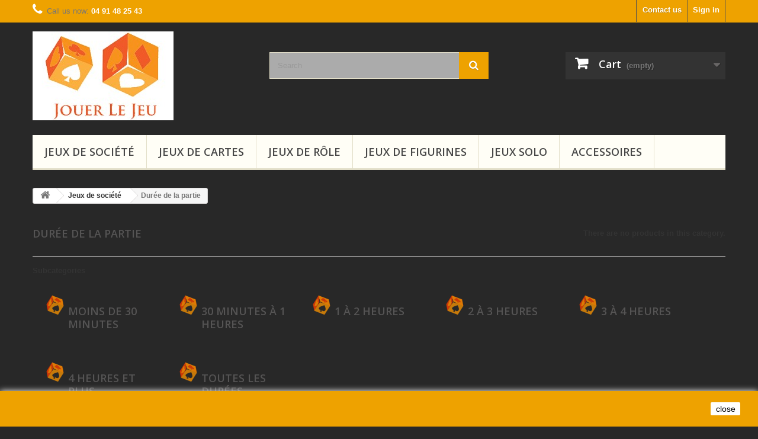

--- FILE ---
content_type: text/html; charset=utf-8
request_url: https://www.jouerlejeu.fr/gb/198-duree-de-la-partie
body_size: 10903
content:
<!DOCTYPE HTML> <!--[if lt IE 7]><html class="no-js lt-ie9 lt-ie8 lt-ie7" lang="en-gb"><![endif]--> <!--[if IE 7]><html class="no-js lt-ie9 lt-ie8 ie7" lang="en-gb"><![endif]--> <!--[if IE 8]><html class="no-js lt-ie9 ie8" lang="en-gb"><![endif]--> <!--[if gt IE 8]><html class="no-js ie9" lang="en-gb"><![endif]--><html lang="en-gb"><head><meta charset="utf-8" /><title>Durée de la partie - Jouer le Jeu</title><meta name="generator" content="PrestaShop" /><meta name="robots" content="index,follow" /><meta name="viewport" content="width=device-width, minimum-scale=0.25, maximum-scale=1.6, initial-scale=1.0" /><meta name="apple-mobile-web-app-capable" content="yes" /><link rel="icon" type="image/vnd.microsoft.icon" href="/img/favicon-1.ico?1759839738" /><link rel="shortcut icon" type="image/x-icon" href="/img/favicon-1.ico?1759839738" /><link rel="stylesheet" href="https://www.jouerlejeu.fr/themes/default-bootstrap/cache/v_131_a9ebc1572dcd798e60ca8f38b6398ebe_all.css" type="text/css" media="all" />  <link rel="stylesheet" href="//fonts.googleapis.com/css?family=Open+Sans:300,600&amp;subset=latin,latin-ext" type="text/css" media="all" /> <!--[if IE 8]> 
<script src="https://oss.maxcdn.com/libs/html5shiv/3.7.0/html5shiv.js"></script> 
<script src="https://oss.maxcdn.com/libs/respond.js/1.3.0/respond.min.js"></script> <![endif]-->    </head><body id="category" class="category category-198 category-duree-de-la-partie hide-left-column hide-right-column lang_gb"><div id="page"><div class="header-container"> <header id="header"><div class="nav"><div class="container"><div class="row"> <nav><div class="header_user_info"> <a class="login" href="https://www.jouerlejeu.fr/gb/mon-compte" rel="nofollow" title="Log in to your customer account"> Sign in </a></div><div id="contact-link" > <a href="https://www.jouerlejeu.fr/gb/nous-contacter" title="Contact us">Contact us</a></div> <span class="shop-phone"> <i class="icon-phone"></i>Call us now: <strong>04 91 48 25 43</strong> </span></nav></div></div></div><div><div class="container"><div class="row"><div id="header_logo"> <a href="https://www.jouerlejeu.fr/" title="Jouer le Jeu"> <img class="logo img-responsive" src="https://www.jouerlejeu.fr/img/jouer-le-jeu-logo-1466156769.jpg" alt="Jouer le Jeu" width="238" height="150"/> </a></div><div id="search_block_top" class="col-sm-4 clearfix"><form id="searchbox" method="get" action="//www.jouerlejeu.fr/gb/recherche" > <input type="hidden" name="controller" value="search" /> <input type="hidden" name="orderby" value="position" /> <input type="hidden" name="orderway" value="desc" /> <input class="search_query form-control" type="text" id="search_query_top" name="search_query" placeholder="Search" value="" /> <button type="submit" name="submit_search" class="btn btn-default button-search"> <span>Search</span> </button></form></div><div class="col-sm-4 clearfix"><div class="shopping_cart"> <a href="https://www.jouerlejeu.fr/gb/commande" title="View my shopping cart" rel="nofollow"> <b>Cart</b> <span class="ajax_cart_quantity unvisible">0</span> <span class="ajax_cart_product_txt unvisible">Product</span> <span class="ajax_cart_product_txt_s unvisible">Products</span> <span class="ajax_cart_total unvisible"> </span> <span class="ajax_cart_no_product">(empty)</span> </a><div class="cart_block block exclusive"><div class="block_content"><div class="cart_block_list"><p class="cart_block_no_products"> No products</p><div class="cart-prices"><div class="cart-prices-line first-line"> <span class="price cart_block_shipping_cost ajax_cart_shipping_cost unvisible"> To be determined </span> <span class="unvisible"> Shipping </span></div><div class="cart-prices-line last-line"> <span class="price cart_block_total ajax_block_cart_total">0,00 €</span> <span>Total</span></div></div><p class="cart-buttons"> <a id="button_order_cart" class="btn btn-default button button-small" href="https://www.jouerlejeu.fr/gb/commande" title="Check out" rel="nofollow"> <span> Check out<i class="icon-chevron-right right"></i> </span> </a></p></div></div></div></div></div><div id="layer_cart"><div class="clearfix"><div class="layer_cart_product col-xs-12 col-md-6"> <span class="cross" title="Close window"></span> <span class="title"> <i class="icon-check"></i>Product successfully added to your shopping cart </span><div class="product-image-container layer_cart_img"></div><div class="layer_cart_product_info"> <span id="layer_cart_product_title" class="product-name"></span> <span id="layer_cart_product_attributes"></span><div> <strong class="dark">Quantity</strong> <span id="layer_cart_product_quantity"></span></div><div> <strong class="dark">Total</strong> <span id="layer_cart_product_price"></span></div></div></div><div class="layer_cart_cart col-xs-12 col-md-6"> <span class="title"> <span class="ajax_cart_product_txt_s unvisible"> There are <span class="ajax_cart_quantity">0</span> items in your cart. </span> <span class="ajax_cart_product_txt "> There is 1 item in your cart. </span> </span><div class="layer_cart_row"> <strong class="dark"> Total products </strong> <span class="ajax_block_products_total"> </span></div><div class="layer_cart_row"> <strong class="dark unvisible"> Total shipping&nbsp; </strong> <span class="ajax_cart_shipping_cost unvisible"> To be determined </span></div><div class="layer_cart_row"> <strong class="dark"> Total </strong> <span class="ajax_block_cart_total"> </span></div><div class="button-container"> <span class="continue btn btn-default button exclusive-medium" title="Continue shopping"> <span> <i class="icon-chevron-left left"></i>Continue shopping </span> </span> <a class="btn btn-default button button-medium" href="https://www.jouerlejeu.fr/gb/commande" title="Proceed to checkout" rel="nofollow"> <span> Proceed to checkout<i class="icon-chevron-right right"></i> </span> </a></div></div></div><div class="crossseling"></div></div><div class="layer_cart_overlay"></div><div id="block_top_menu" class="sf-contener clearfix col-lg-12"><div class="cat-title">Menu</div><ul class="sf-menu clearfix menu-content"><li><a href="https://www.jouerlejeu.fr/gb/22-jeux-de-societe" title="Jeux de société">Jeux de société</a><ul><li><a href="https://www.jouerlejeu.fr/gb/36-ages" title="Âges">Âges</a><ul><li><a href="https://www.jouerlejeu.fr/gb/123-a-partir-de-2-ans" title="à partir de 2 ans">à partir de 2 ans</a></li><li><a href="https://www.jouerlejeu.fr/gb/124-a-partir-de-3-ans" title="à partir de 3 ans">à partir de 3 ans</a></li><li><a href="https://www.jouerlejeu.fr/gb/125-a-partir-de-4-ans" title="à partir de 4 ans">à partir de 4 ans</a></li><li><a href="https://www.jouerlejeu.fr/gb/126-a-partir-de-5-ans" title="à partir de 5 ans">à partir de 5 ans</a></li><li><a href="https://www.jouerlejeu.fr/gb/127-a-partir-de-6-ans" title="à partir de 6 ans">à partir de 6 ans</a></li><li><a href="https://www.jouerlejeu.fr/gb/128-a-partir-de-7-ans" title="à partir de 7 ans">à partir de 7 ans</a></li><li><a href="https://www.jouerlejeu.fr/gb/129-a-partir-de-8-ans" title="à partir de 8 ans">à partir de 8 ans</a></li><li><a href="https://www.jouerlejeu.fr/gb/130-a-partir-de-9-ans" title="à partir de 9 ans">à partir de 9 ans</a></li><li><a href="https://www.jouerlejeu.fr/gb/131-a-partir-de-10-ans" title="à partir de 10 ans">à partir de 10 ans</a></li><li><a href="https://www.jouerlejeu.fr/gb/304-a-partir-de-12-ans" title="à partir de 12 ans">à partir de 12 ans</a></li><li><a href="https://www.jouerlejeu.fr/gb/306-a-partir-de-14-ans" title="à partir de 14 ans">à partir de 14 ans</a></li><li><a href="https://www.jouerlejeu.fr/gb/307-a-partir-de-16-ans" title="à partir de 16 ans">à partir de 16 ans</a></li><li><a href="https://www.jouerlejeu.fr/gb/308-plus-d-ages" title="Plus d'âges">Plus d'âges</a><ul></ul></li></ul></li><li><a href="https://www.jouerlejeu.fr/gb/37-mecanique-de-jeux" title="Mécanique de jeux">Mécanique de jeux</a><ul><li><a href="https://www.jouerlejeu.fr/gb/132-cooperatif" title="Coopératif">Coopératif</a></li><li><a href="https://www.jouerlejeu.fr/gb/133-deck-building" title="Deck Building">Deck Building</a></li><li><a href="https://www.jouerlejeu.fr/gb/102-des" title="Dés">Dés</a></li><li><a href="https://www.jouerlejeu.fr/gb/135-bluff" title="Bluff">Bluff</a></li><li><a href="https://www.jouerlejeu.fr/gb/136-negociation" title="Négociation">Négociation</a></li><li><a href="https://www.jouerlejeu.fr/gb/137-conquete" title="Conquête">Conquête</a></li><li><a href="https://www.jouerlejeu.fr/gb/138-dexterite" title="Dextérité">Dextérité</a></li><li><a href="https://www.jouerlejeu.fr/gb/139-plus-de-mecaniques" title="Plus de mécaniques">Plus de mécaniques</a><ul></ul></li></ul></li><li><a href="https://www.jouerlejeu.fr/gb/38-univers" title="Univers">Univers</a><ul><li><a href="https://www.jouerlejeu.fr/gb/144-contes" title="Contes">Contes</a></li><li><a href="https://www.jouerlejeu.fr/gb/143-fantastique" title="Fantastique">Fantastique</a></li><li><a href="https://www.jouerlejeu.fr/gb/142-medieval" title="Médiéval">Médiéval</a></li><li><a href="https://www.jouerlejeu.fr/gb/203-mythologie" title="Mythologie">Mythologie</a></li><li><a href="https://www.jouerlejeu.fr/gb/140-pirates" title="Pirates">Pirates</a></li><li><a href="https://www.jouerlejeu.fr/gb/141-zombies" title="Zombies">Zombies</a></li><li><a href="https://www.jouerlejeu.fr/gb/145-histoire" title="Histoire">Histoire</a></li><li><a href="https://www.jouerlejeu.fr/gb/313-animaux" title="Animaux">Animaux</a></li><li><a href="https://www.jouerlejeu.fr/gb/314-antiquite" title="Antiquité">Antiquité</a></li><li><a href="https://www.jouerlejeu.fr/gb/315-western" title="Western">Western</a></li><li><a href="https://www.jouerlejeu.fr/gb/300-plus-de-themes" title="Plus de Thèmes">Plus de Thèmes</a><ul></ul></li></ul></li><li><a href="https://www.jouerlejeu.fr/gb/39-gammes" title="Gammes">Gammes</a><ul><li><a href="https://www.jouerlejeu.fr/gb/148-7-wonders" title="7 Wonders">7 Wonders</a></li><li><a href="https://www.jouerlejeu.fr/gb/149-aventuriers-du-rail" title="Aventuriers du rail">Aventuriers du rail</a></li><li><a href="https://www.jouerlejeu.fr/gb/150-carcassonne" title="Carcassonne">Carcassonne</a></li><li><a href="https://www.jouerlejeu.fr/gb/151-catane" title="Catane">Catane</a></li><li><a href="https://www.jouerlejeu.fr/gb/152-descent" title="Descent">Descent</a></li><li><a href="https://www.jouerlejeu.fr/gb/153-dixit" title="Dixit">Dixit</a></li><li><a href="https://www.jouerlejeu.fr/gb/154-dominion" title="Dominion">Dominion</a></li><li><a href="https://www.jouerlejeu.fr/gb/566-exit" title="Exit">Exit</a></li><li><a href="https://www.jouerlejeu.fr/gb/155-horreur-a-arkham" title="Horreur à Arkham">Horreur à Arkham</a></li><li><a href="https://www.jouerlejeu.fr/gb/156-king-of-tokyo" title="King Of Tokyo">King Of Tokyo</a></li><li><a href="https://www.jouerlejeu.fr/gb/157-munchkin" title="Munchkin">Munchkin</a></li><li><a href="https://www.jouerlejeu.fr/gb/555-smash-up" title="Smash Up">Smash Up</a></li><li><a href="https://www.jouerlejeu.fr/gb/536-super-dungeon-explore" title="Super Dungeon Explore">Super Dungeon Explore</a></li><li><a href="https://www.jouerlejeu.fr/gb/158-talisman" title="Talisman">Talisman</a></li><li><a href="https://www.jouerlejeu.fr/gb/159-time-s-up" title="Time's Up">Time's Up</a></li><li><a href="https://www.jouerlejeu.fr/gb/160-timeline" title="Timeline">Timeline</a></li><li><a href="https://www.jouerlejeu.fr/gb/565-unlock" title="Unlock">Unlock</a></li><li><a href="https://www.jouerlejeu.fr/gb/161-zombies" title="Zombies">Zombies</a></li></ul></li><li class="sfHoverForce"><a href="https://www.jouerlejeu.fr/gb/198-duree-de-la-partie" title="Durée de la partie">Durée de la partie</a><ul><li><a href="https://www.jouerlejeu.fr/gb/294-moins-de-30-minutes" title="Moins de 30 minutes">Moins de 30 minutes</a></li><li><a href="https://www.jouerlejeu.fr/gb/295-30-minutes-a-1-heures" title="30 minutes à 1 heures">30 minutes à 1 heures</a></li><li><a href="https://www.jouerlejeu.fr/gb/296-1-a-2-heures" title="1 à 2 heures">1 à 2 heures</a></li><li><a href="https://www.jouerlejeu.fr/gb/297-2-a-3-heures" title="2 à 3 heures">2 à 3 heures</a></li><li><a href="https://www.jouerlejeu.fr/gb/298-3-a-4-heures" title="3 à 4 heures">3 à 4 heures</a></li><li><a href="https://www.jouerlejeu.fr/gb/299-4-heures-et-plus" title="4 heures et plus">4 heures et plus</a></li><li><a href="https://www.jouerlejeu.fr/gb/311-toutes-les-durees" title="Toutes les durées">Toutes les durées</a></li></ul></li></ul></li><li><a href="https://www.jouerlejeu.fr/gb/23-jeux-de-cartes" title="Jeux de cartes">Jeux de cartes</a><ul><li><a href="https://www.jouerlejeu.fr/gb/29-magic-l-assemblee" title="Magic l'assemblée">Magic l'assemblée</a><ul><li><a href="https://www.jouerlejeu.fr/gb/515-le-trone-d-eldraine" title="Le trône d' Eldraine">Le trône d' Eldraine</a></li><li><a href="https://www.jouerlejeu.fr/gb/509-core-set-2020" title="Core set 2020">Core set 2020</a></li><li><a href="https://www.jouerlejeu.fr/gb/513-horizons-du-modern" title="Horizons du Modern">Horizons du Modern</a></li><li><a href="https://www.jouerlejeu.fr/gb/510-guerre-des-planeswalkers" title="Guerre des Planeswalkers">Guerre des Planeswalkers</a></li><li><a href="https://www.jouerlejeu.fr/gb/511-allegeance-de-ravnica" title="Allegeance de ravnica">Allegeance de ravnica</a></li><li><a href="https://www.jouerlejeu.fr/gb/512-guildes-de-ravnica" title="Guildes de Ravnica">Guildes de Ravnica</a></li><li><a href="https://www.jouerlejeu.fr/gb/182-anciennes-editions" title="Anciennes éditions">Anciennes éditions</a></li><li><a href="https://www.jouerlejeu.fr/gb/181-autres-produits" title="Autres Produits">Autres Produits</a></li></ul></li><li><a href="https://www.jouerlejeu.fr/gb/47-pokemon" title="Pokémon">Pokémon</a><ul><li><a href="https://www.jouerlejeu.fr/gb/506-harmonies-des-esprits" title="Harmonies des esprits">Harmonies des esprits</a></li><li><a href="https://www.jouerlejeu.fr/gb/508-alliance-infaillible" title="Alliance infaillible">Alliance infaillible</a></li><li><a href="https://www.jouerlejeu.fr/gb/507-pokebox" title="PokeBox">PokeBox</a></li><li><a href="https://www.jouerlejeu.fr/gb/520-coffret" title="Coffret">Coffret</a></li><li><a href="https://www.jouerlejeu.fr/gb/527-destinees-occultes" title="Destinées Occultes">Destinées Occultes</a></li></ul></li><li><a href="https://www.jouerlejeu.fr/gb/518-jeu-de-cartes-a-collectionner" title="Jeu de cartes à collectionner">Jeu de cartes à collectionner</a><ul><li><a href="https://www.jouerlejeu.fr/gb/45-yu-gi-oh" title="Yu-Gi-Oh">Yu-Gi-Oh</a></li><li><a href="https://www.jouerlejeu.fr/gb/388-force-of-will" title="Force of Will">Force of Will</a></li><li><a href="https://www.jouerlejeu.fr/gb/502-dragon-ball" title="Dragon Ball">Dragon Ball</a></li><li><a href="https://www.jouerlejeu.fr/gb/51-vanguard" title="Vanguard">Vanguard</a></li><li><a href="https://www.jouerlejeu.fr/gb/312-final-fantasy" title="Final Fantasy">Final Fantasy</a></li></ul></li><li><a href="https://www.jouerlejeu.fr/gb/519-keyforge" title="Keyforge">Keyforge</a><ul><li><a href="https://www.jouerlejeu.fr/gb/522-appel-des-archontes" title="appel des archontes">appel des archontes</a></li><li><a href="https://www.jouerlejeu.fr/gb/521-age-de-l-ascension" title="âge de l'ascension">âge de l'ascension</a></li><li><a href="https://www.jouerlejeu.fr/gb/523-rangement" title="Rangement">Rangement</a></li></ul></li><li><a href="https://www.jouerlejeu.fr/gb/517-jeu-de-carte-evolutif" title="Jeu de Carte Évolutif">Jeu de Carte Évolutif</a><ul><li><a href="https://www.jouerlejeu.fr/gb/524-la-legende-des-5-anneaux-jce" title="La Légende des 5 Anneaux - JCE">La Légende des 5 Anneaux - JCE</a></li><li><a href="https://www.jouerlejeu.fr/gb/535-horreur-a-arkham-jce" title="Horreur à Arkham JCE">Horreur à Arkham JCE</a></li><li><a href="https://www.jouerlejeu.fr/gb/50-warhammer-40000-conquest-jce" title="Warhammer 40000 - Conquest - JCE">Warhammer 40000 - Conquest - JCE</a></li><li><a href="https://www.jouerlejeu.fr/gb/48-seigneur-des-anneaux-jce" title="Seigneur des anneaux JCE">Seigneur des anneaux JCE</a></li><li><a href="https://www.jouerlejeu.fr/gb/44-trone-de-fer-le-jce" title="Trône de Fer (le) JCE">Trône de Fer (le) JCE</a></li><li><a href="https://www.jouerlejeu.fr/gb/46-star-wars-jce" title="Star Wars JCE">Star Wars JCE</a></li><li><a href="https://www.jouerlejeu.fr/gb/43-android-netrunner" title="Android - Netrunner">Android - Netrunner</a></li><li><a href="https://www.jouerlejeu.fr/gb/49-pathfinder-eveil-du-seigneur-des-runes" title="Pathfinder - Eveil du Seigneur des Runes">Pathfinder - Eveil du Seigneur des Runes</a></li></ul></li></ul></li><li><a href="https://www.jouerlejeu.fr/gb/24-jeux-de-role" title="Jeux de rôle">Jeux de rôle</a><ul><li><a href="https://www.jouerlejeu.fr/gb/53-univers" title="Univers">Univers</a><ul><li><a href="https://www.jouerlejeu.fr/gb/105-anticipation-et-cyberpunk" title="Anticipation et Cyberpunk">Anticipation et Cyberpunk</a><ul></ul></li><li><a href="https://www.jouerlejeu.fr/gb/106-asie-et-afrique" title="Asie et Afrique">Asie et Afrique</a><ul></ul></li><li><a href="https://www.jouerlejeu.fr/gb/107-de-cape-et-d-epee" title="De Cape et d Epée">De Cape et d Epée</a><ul></ul></li><li><a href="https://www.jouerlejeu.fr/gb/108-futuriste-et-space-opera" title="Futuriste et Space Opera">Futuriste et Space Opera</a><ul></ul></li><li><a href="https://www.jouerlejeu.fr/gb/109-generique-et-inclassable" title="Générique et Inclassable">Générique et Inclassable</a><ul></ul></li><li><a href="https://www.jouerlejeu.fr/gb/110-medieval-et-fantastique" title="Médiéval et Fantastique">Médiéval et Fantastique</a><ul></ul></li><li><a href="https://www.jouerlejeu.fr/gb/111-prehistoire-et-antiquite" title="Préhistoire et Antiquité">Préhistoire et Antiquité</a></li><li><a href="https://www.jouerlejeu.fr/gb/112-victorien-et-contemporain" title="Victorien et Contemporain">Victorien et Contemporain</a><ul></ul></li><li><a href="https://www.jouerlejeu.fr/gb/415-antiquite" title="Antiquité">Antiquité</a><ul></ul></li></ul></li><li><a href="https://www.jouerlejeu.fr/gb/435-dungeonsdragons-5" title="Dungeons&Dragons 5">Dungeons&Dragons 5</a></li><li><a href="https://www.jouerlejeu.fr/gb/556-vampire-v5" title="Vampire V5">Vampire V5</a></li><li><a href="https://www.jouerlejeu.fr/gb/56-initiation-jdr" title="Initiation JDR">Initiation JDR</a></li><li><a href="https://www.jouerlejeu.fr/gb/113-jeu-de-role-vo" title="Jeu de Rôle V.O">Jeu de Rôle V.O</a></li><li><a href="https://www.jouerlejeu.fr/gb/475-livres-et-bd-dont-vous-etes-le-heros" title="Livres et BD dont vous êtes le Héros">Livres et BD dont vous êtes le Héros</a></li></ul></li><li><a href="https://www.jouerlejeu.fr/gb/25-jeux-de-figurines" title="Jeux de figurines">Jeux de figurines</a><ul><li><a href="https://www.jouerlejeu.fr/gb/550-warhammer" title="Warhammer">Warhammer</a><ul><li><a href="https://www.jouerlejeu.fr/gb/376-warhammer-40000" title="Warhammer 40.000">Warhammer 40.000</a></li><li><a href="https://www.jouerlejeu.fr/gb/377-age-of-sigmar" title="Age of Sigmar">Age of Sigmar</a></li><li><a href="https://www.jouerlejeu.fr/gb/505-warcry" title="Warcry">Warcry</a></li><li><a href="https://www.jouerlejeu.fr/gb/539-undeworld" title="Undeworld">Undeworld</a></li><li><a href="https://www.jouerlejeu.fr/gb/540-bloodbowl" title="Bloodbowl">Bloodbowl</a></li><li><a href="https://www.jouerlejeu.fr/gb/554-necromunda" title="Necromunda">Necromunda</a></li></ul></li><li><a href="https://www.jouerlejeu.fr/gb/537-star-wars" title="Star Wars">Star Wars</a><ul><li><a href="https://www.jouerlejeu.fr/gb/534-star-wars-assaut-sur-l-empire" title="Star Wars : Assaut sur l'Empire">Star Wars : Assaut sur l'Empire</a></li><li><a href="https://www.jouerlejeu.fr/gb/375-x-wing-le-jeu-de-figurines" title="X-Wing - Le Jeu de Figurines">X-Wing - Le Jeu de Figurines</a></li><li><a href="https://www.jouerlejeu.fr/gb/538-legion" title="Légion">Légion</a></li></ul></li><li><a href="https://www.jouerlejeu.fr/gb/525-a-song-of-ice-fire" title="A Song of Ice & Fire">A Song of Ice & Fire</a></li><li><a href="https://www.jouerlejeu.fr/gb/426-krosmaster" title="Krosmaster">Krosmaster</a></li><li><a href="https://www.jouerlejeu.fr/gb/541-historique" title="Historique">Historique</a><ul><li><a href="https://www.jouerlejeu.fr/gb/542-spqr" title="SPQR">SPQR</a></li><li><a href="https://www.jouerlejeu.fr/gb/543-black-powder" title="Black Powder">Black Powder</a></li><li><a href="https://www.jouerlejeu.fr/gb/481-bolt-action" title="Bolt Action">Bolt Action</a></li><li><a href="https://www.jouerlejeu.fr/gb/549-blood-red-skies" title="Blood Red Skies">Blood Red Skies</a></li><li><a href="https://www.jouerlejeu.fr/gb/546-black-seas" title="Black Seas">Black Seas</a></li><li><a href="https://www.jouerlejeu.fr/gb/544-hail-caesar" title="Hail Caesar">Hail Caesar</a></li><li><a href="https://www.jouerlejeu.fr/gb/545-cruel-seas" title="Cruel Seas">Cruel Seas</a></li><li><a href="https://www.jouerlejeu.fr/gb/548-tanks" title="Tanks">Tanks</a></li><li><a href="https://www.jouerlejeu.fr/gb/547-wing-of-war" title="Wing of War">Wing of War</a></li><li><a href="https://www.jouerlejeu.fr/gb/201-wings-of-glory" title="Wings of Glory">Wings of Glory</a></li></ul></li><li><a href="https://www.jouerlejeu.fr/gb/487-the-walking-dead-all-out-war" title="The Walking Dead : All Out War">The Walking Dead : All Out War</a></li><li><a href="https://www.jouerlejeu.fr/gb/386-warmachine" title="Warmachine">Warmachine</a></li><li><a href="https://www.jouerlejeu.fr/gb/378-peintures" title="Peintures">Peintures</a><ul><li><a href="https://www.jouerlejeu.fr/gb/497-prince-august" title="Prince August">Prince August</a><ul></ul></li><li><a href="https://www.jouerlejeu.fr/gb/380-citadel" title="Citadel">Citadel</a><ul></ul></li><li><a href="https://www.jouerlejeu.fr/gb/381-peintures-army-painter" title="Peintures Army Painter">Peintures Army Painter</a><ul></ul></li></ul></li></ul></li><li><a href="https://www.jouerlejeu.fr/gb/26-jeux-solo" title="Jeux Solo">Jeux Solo</a><ul><li><a href="https://www.jouerlejeu.fr/gb/531-casse-tete-bambou" title="Casse Tête bambou ">Casse Tête bambou </a></li><li><a href="https://www.jouerlejeu.fr/gb/528-huzzle" title="Huzzle">Huzzle</a></li><li><a href="https://www.jouerlejeu.fr/gb/35-perplexus" title="Perplexus">Perplexus</a></li><li><a href="https://www.jouerlejeu.fr/gb/483-inside-ze-cube" title="Inside Ze Cube">Inside Ze Cube</a></li><li><a href="https://www.jouerlejeu.fr/gb/104-cube" title="Cube">Cube</a></li></ul></li><li><a href="https://www.jouerlejeu.fr/gb/27-accessoires" title="Accessoires">Accessoires</a><ul><li><a href="https://www.jouerlejeu.fr/gb/101-protections-jeux-de-societe" title="Protections Jeux de société">Protections Jeux de société</a><ul><li><a href="https://www.jouerlejeu.fr/gb/187-pochettes-divers" title="Pochettes Divers">Pochettes Divers</a></li><li><a href="https://www.jouerlejeu.fr/gb/188-pochettes-ultra-pro" title="Pochettes Ultra pro">Pochettes Ultra pro</a></li><li><a href="https://www.jouerlejeu.fr/gb/189-pochettes-fantasy-flight" title="Pochettes Fantasy Flight">Pochettes Fantasy Flight</a></li><li><a href="https://www.jouerlejeu.fr/gb/190-pochettes-mayday" title="Pochettes Mayday">Pochettes Mayday</a></li><li><a href="https://www.jouerlejeu.fr/gb/191-pochettes-ultimate-guard" title="Pochettes Ultimate Guard">Pochettes Ultimate Guard</a></li><li><a href="https://www.jouerlejeu.fr/gb/192-pochettes-arcane-tinmen" title="Pochettes Arcane Tinmen">Pochettes Arcane Tinmen</a></li></ul></li><li><a href="https://www.jouerlejeu.fr/gb/134-des" title="Dés">Dés</a><ul><li><a href="https://www.jouerlejeu.fr/gb/477-set-de-des-jdr" title="Set de dés JDR">Set de dés JDR</a></li><li><a href="https://www.jouerlejeu.fr/gb/488-set-de-36-des-6" title="Set de 36 dés 6">Set de 36 dés 6</a></li><li><a href="https://www.jouerlejeu.fr/gb/489-bourse" title="Bourse">Bourse</a></li><li><a href="https://www.jouerlejeu.fr/gb/567-des-a-100-faces" title="Dés à 100 faces">Dés à 100 faces</a></li><li><a href="https://www.jouerlejeu.fr/gb/568-kit-de-7-des" title="Kit de 7 dés">Kit de 7 dés</a></li><li><a href="https://www.jouerlejeu.fr/gb/569-des-a-60-faces" title="Dés à 60 faces">Dés à 60 faces</a></li></ul></li><li><a href="https://www.jouerlejeu.fr/gb/195-deck-box" title="Deck Box">Deck Box</a></li><li><a href="https://www.jouerlejeu.fr/gb/196-portfolio-et-classeurs" title="Portfolio et Classeurs">Portfolio et Classeurs</a></li><li><a href="https://www.jouerlejeu.fr/gb/54-romans" title="Romans">Romans</a><ul><li><a href="https://www.jouerlejeu.fr/gb/114-cthulhu" title="Cthulhu">Cthulhu</a></li><li><a href="https://www.jouerlejeu.fr/gb/115-earthdawn" title="Earthdawn">Earthdawn</a></li><li><a href="https://www.jouerlejeu.fr/gb/116-nephilim" title="Nephilim">Nephilim</a></li><li><a href="https://www.jouerlejeu.fr/gb/117-pathfinder" title="Pathfinder">Pathfinder</a></li><li><a href="https://www.jouerlejeu.fr/gb/118-polaris" title="Polaris">Polaris</a></li><li><a href="https://www.jouerlejeu.fr/gb/119-shadowrun" title="Shadowrun">Shadowrun</a></li><li><a href="https://www.jouerlejeu.fr/gb/120-warhammer" title="Warhammer">Warhammer</a></li><li><a href="https://www.jouerlejeu.fr/gb/121-warhammer-40-000" title="Warhammer 40 000">Warhammer 40 000</a></li></ul></li><li><a href="https://www.jouerlejeu.fr/gb/390-protections-jeux-de-cartes" title="Protections Jeux de cartes">Protections Jeux de cartes</a><ul><li><a href="https://www.jouerlejeu.fr/gb/193-protections-jeux-de-cartes-format-japonais" title="Protections Jeux de cartes format Japonais">Protections Jeux de cartes format Japonais</a></li><li><a href="https://www.jouerlejeu.fr/gb/194-protections-jeux-de-cartes-format-magic" title="Protections Jeux de cartes format Magic">Protections Jeux de cartes format Magic</a><ul></ul></li><li><a href="https://www.jouerlejeu.fr/gb/394-pochettes-mayday" title="Pochettes Mayday">Pochettes Mayday</a></li><li><a href="https://www.jouerlejeu.fr/gb/395-pochettes-arcane-tinmen" title="Pochettes Arcane Tinmen">Pochettes Arcane Tinmen</a></li></ul></li><li><a href="https://www.jouerlejeu.fr/gb/476-playmat" title="Playmat">Playmat</a></li><li><a href="https://www.jouerlejeu.fr/gb/387-boite-de-rangement" title="Boite de rangement">Boite de rangement</a></li></ul></li></ul></div></div></div></div> </header></div><div class="columns-container"><div id="columns" class="container"><div class="breadcrumb clearfix"> <a class="home" href="https://www.jouerlejeu.fr/" title="Return to Home"><i class="icon-home"></i></a> <span class="navigation-pipe">&gt;</span> <span class="navigation_page"><span itemscope itemtype="http://data-vocabulary.org/Breadcrumb"><a itemprop="url" href="https://www.jouerlejeu.fr/gb/22-jeux-de-societe" title="Jeux de soci&eacute;t&eacute;" ><span itemprop="title">Jeux de soci&eacute;t&eacute;</span></a></span><span class="navigation-pipe">></span>Dur&eacute;e de la partie</span></div><div id="slider_row" class="row"></div><div class="row"><div id="center_column" class="center_column col-xs-12 col-sm-12"><h1 class="page-heading product-listing"><span class="cat-name">Durée de la partie&nbsp;</span><span class="heading-counter">There are no products in this category.</span></h1><div id="subcategories"><p class="subcategory-heading">Subcategories</p><ul class="clearfix"><li><div class="subcategory-image"> </a></div><h5><a class="subcategory-name" href="https://www.jouerlejeu.fr/gb/294-moins-de-30-minutes">Moins de 30 minutes</a></h5></li><li><div class="subcategory-image"> </a></div><h5><a class="subcategory-name" href="https://www.jouerlejeu.fr/gb/295-30-minutes-a-1-heures">30 minutes à 1 heures</a></h5></li><li><div class="subcategory-image"> </a></div><h5><a class="subcategory-name" href="https://www.jouerlejeu.fr/gb/296-1-a-2-heures">1 à 2 heures</a></h5></li><li><div class="subcategory-image"> </a></div><h5><a class="subcategory-name" href="https://www.jouerlejeu.fr/gb/297-2-a-3-heures">2 à 3 heures</a></h5></li><li><div class="subcategory-image"> </a></div><h5><a class="subcategory-name" href="https://www.jouerlejeu.fr/gb/298-3-a-4-heures">3 à 4 heures</a></h5></li><li><div class="subcategory-image"> </a></div><h5><a class="subcategory-name" href="https://www.jouerlejeu.fr/gb/299-4-heures-et-plus">4 heures et plus</a></h5></li><li><div class="subcategory-image"> </a></div><h5><a class="subcategory-name" href="https://www.jouerlejeu.fr/gb/311-toutes-les-durees">Toutes les durées</a></h5></li></ul></div></div></div></div></div><div class="footer-container"> <footer id="footer" class="container"><div class="row"><section class="blockcategories_footer footer-block col-xs-12 col-sm-2"><h4>Categories</h4><div class="category_footer toggle-footer"><div class="list"><ul class="tree dhtml"><li > <a href="https://www.jouerlejeu.fr/gb/22-jeux-de-societe" title=""> Jeux de société </a><ul><li > <a href="https://www.jouerlejeu.fr/gb/36-ages" title=""> Âges </a><ul><li > <a href="https://www.jouerlejeu.fr/gb/123-a-partir-de-2-ans" title=""> à partir de 2 ans </a></li><li > <a href="https://www.jouerlejeu.fr/gb/124-a-partir-de-3-ans" title=""> à partir de 3 ans </a></li><li > <a href="https://www.jouerlejeu.fr/gb/125-a-partir-de-4-ans" title=""> à partir de 4 ans </a></li><li > <a href="https://www.jouerlejeu.fr/gb/126-a-partir-de-5-ans" title=""> à partir de 5 ans </a></li><li > <a href="https://www.jouerlejeu.fr/gb/127-a-partir-de-6-ans" title=""> à partir de 6 ans </a></li><li > <a href="https://www.jouerlejeu.fr/gb/128-a-partir-de-7-ans" title=""> à partir de 7 ans </a></li><li > <a href="https://www.jouerlejeu.fr/gb/129-a-partir-de-8-ans" title=""> à partir de 8 ans </a></li><li > <a href="https://www.jouerlejeu.fr/gb/130-a-partir-de-9-ans" title=""> à partir de 9 ans </a></li><li > <a href="https://www.jouerlejeu.fr/gb/131-a-partir-de-10-ans" title=""> à partir de 10 ans </a></li><li > <a href="https://www.jouerlejeu.fr/gb/304-a-partir-de-12-ans" title=""> à partir de 12 ans </a></li><li > <a href="https://www.jouerlejeu.fr/gb/306-a-partir-de-14-ans" title=""> à partir de 14 ans </a></li><li > <a href="https://www.jouerlejeu.fr/gb/307-a-partir-de-16-ans" title=""> à partir de 16 ans </a></li><li class="last"> <a href="https://www.jouerlejeu.fr/gb/308-plus-d-ages" title=""> Plus d&#039;âges </a></li></ul></li><li > <a href="https://www.jouerlejeu.fr/gb/37-mecanique-de-jeux" title=""> Mécanique de jeux </a><ul><li > <a href="https://www.jouerlejeu.fr/gb/132-cooperatif" title=""> Coopératif </a></li><li > <a href="https://www.jouerlejeu.fr/gb/133-deck-building" title=""> Deck Building </a></li><li > <a href="https://www.jouerlejeu.fr/gb/102-des" title=""> Dés </a></li><li > <a href="https://www.jouerlejeu.fr/gb/135-bluff" title=""> Bluff </a></li><li > <a href="https://www.jouerlejeu.fr/gb/136-negociation" title=""> Négociation </a></li><li > <a href="https://www.jouerlejeu.fr/gb/137-conquete" title=""> Conquête </a></li><li > <a href="https://www.jouerlejeu.fr/gb/138-dexterite" title=""> Dextérité </a></li><li class="last"> <a href="https://www.jouerlejeu.fr/gb/139-plus-de-mecaniques" title=""> Plus de mécaniques </a></li></ul></li><li > <a href="https://www.jouerlejeu.fr/gb/38-univers" title=""> Univers </a><ul><li > <a href="https://www.jouerlejeu.fr/gb/144-contes" title=""> Contes </a></li><li > <a href="https://www.jouerlejeu.fr/gb/143-fantastique" title=""> Fantastique </a></li><li > <a href="https://www.jouerlejeu.fr/gb/142-medieval" title=""> Médiéval </a></li><li > <a href="https://www.jouerlejeu.fr/gb/203-mythologie" title=""> Mythologie </a></li><li > <a href="https://www.jouerlejeu.fr/gb/140-pirates" title=""> Pirates </a></li><li > <a href="https://www.jouerlejeu.fr/gb/141-zombies" title=""> Zombies </a></li><li > <a href="https://www.jouerlejeu.fr/gb/145-histoire" title=""> Histoire </a></li><li > <a href="https://www.jouerlejeu.fr/gb/313-animaux" title=""> Animaux </a></li><li > <a href="https://www.jouerlejeu.fr/gb/314-antiquite" title=""> Antiquité </a></li><li > <a href="https://www.jouerlejeu.fr/gb/315-western" title=""> Western </a></li><li class="last"> <a href="https://www.jouerlejeu.fr/gb/300-plus-de-themes" title=""> Plus de Thèmes </a></li></ul></li><li > <a href="https://www.jouerlejeu.fr/gb/39-gammes" title=""> Gammes </a><ul><li > <a href="https://www.jouerlejeu.fr/gb/148-7-wonders" title=""> 7 Wonders </a></li><li > <a href="https://www.jouerlejeu.fr/gb/149-aventuriers-du-rail" title=""> Aventuriers du rail </a></li><li > <a href="https://www.jouerlejeu.fr/gb/150-carcassonne" title=""> Carcassonne </a></li><li > <a href="https://www.jouerlejeu.fr/gb/151-catane" title=""> Catane </a></li><li > <a href="https://www.jouerlejeu.fr/gb/152-descent" title=""> Descent </a></li><li > <a href="https://www.jouerlejeu.fr/gb/153-dixit" title=""> Dixit </a></li><li > <a href="https://www.jouerlejeu.fr/gb/154-dominion" title=""> Dominion </a></li><li > <a href="https://www.jouerlejeu.fr/gb/566-exit" title=""> Exit </a></li><li > <a href="https://www.jouerlejeu.fr/gb/155-horreur-a-arkham" title=""> Horreur à Arkham </a></li><li > <a href="https://www.jouerlejeu.fr/gb/156-king-of-tokyo" title=""> King Of Tokyo </a></li><li > <a href="https://www.jouerlejeu.fr/gb/157-munchkin" title=""> Munchkin </a></li><li > <a href="https://www.jouerlejeu.fr/gb/555-smash-up" title=""> Smash Up </a></li><li > <a href="https://www.jouerlejeu.fr/gb/536-super-dungeon-explore" title=""> Super Dungeon Explore </a></li><li > <a href="https://www.jouerlejeu.fr/gb/158-talisman" title=""> Talisman </a></li><li > <a href="https://www.jouerlejeu.fr/gb/159-time-s-up" title=""> Time&#039;s Up </a></li><li > <a href="https://www.jouerlejeu.fr/gb/160-timeline" title=""> Timeline </a></li><li > <a href="https://www.jouerlejeu.fr/gb/565-unlock" title=""> Unlock </a></li><li class="last"> <a href="https://www.jouerlejeu.fr/gb/161-zombies" title=""> Zombies </a></li></ul></li><li class="last"> <a href="https://www.jouerlejeu.fr/gb/198-duree-de-la-partie" title=""> Durée de la partie </a><ul><li > <a href="https://www.jouerlejeu.fr/gb/294-moins-de-30-minutes" title=""> Moins de 30 minutes </a></li><li > <a href="https://www.jouerlejeu.fr/gb/295-30-minutes-a-1-heures" title=""> 30 minutes à 1 heures </a></li><li > <a href="https://www.jouerlejeu.fr/gb/296-1-a-2-heures" title=""> 1 à 2 heures </a></li><li > <a href="https://www.jouerlejeu.fr/gb/297-2-a-3-heures" title=""> 2 à 3 heures </a></li><li > <a href="https://www.jouerlejeu.fr/gb/298-3-a-4-heures" title=""> 3 à 4 heures </a></li><li > <a href="https://www.jouerlejeu.fr/gb/299-4-heures-et-plus" title=""> 4 heures et plus </a></li><li class="last"> <a href="https://www.jouerlejeu.fr/gb/311-toutes-les-durees" title=""> Toutes les durées </a></li></ul></li></ul></li><li > <a href="https://www.jouerlejeu.fr/gb/23-jeux-de-cartes" title=""> Jeux de cartes </a><ul><li > <a href="https://www.jouerlejeu.fr/gb/29-magic-l-assemblee" title=""> Magic l&#039;assemblée </a><ul><li > <a href="https://www.jouerlejeu.fr/gb/515-le-trone-d-eldraine" title=""> Le trône d&#039; Eldraine </a></li><li > <a href="https://www.jouerlejeu.fr/gb/509-core-set-2020" title=""> Core set 2020 </a></li><li > <a href="https://www.jouerlejeu.fr/gb/513-horizons-du-modern" title=""> Horizons du Modern </a></li><li > <a href="https://www.jouerlejeu.fr/gb/510-guerre-des-planeswalkers" title=""> Guerre des Planeswalkers </a></li><li > <a href="https://www.jouerlejeu.fr/gb/511-allegeance-de-ravnica" title=""> Allegeance de ravnica </a></li><li > <a href="https://www.jouerlejeu.fr/gb/512-guildes-de-ravnica" title=""> Guildes de Ravnica </a></li><li > <a href="https://www.jouerlejeu.fr/gb/182-anciennes-editions" title=""> Anciennes éditions </a></li><li class="last"> <a href="https://www.jouerlejeu.fr/gb/181-autres-produits" title=""> Autres Produits </a></li></ul></li><li > <a href="https://www.jouerlejeu.fr/gb/47-pokemon" title=""> Pokémon </a><ul><li > <a href="https://www.jouerlejeu.fr/gb/506-harmonies-des-esprits" title=""> Harmonies des esprits </a></li><li > <a href="https://www.jouerlejeu.fr/gb/508-alliance-infaillible" title=""> Alliance infaillible </a></li><li > <a href="https://www.jouerlejeu.fr/gb/507-pokebox" title=""> PokeBox </a></li><li > <a href="https://www.jouerlejeu.fr/gb/520-coffret" title=""> Coffret </a></li><li class="last"> <a href="https://www.jouerlejeu.fr/gb/527-destinees-occultes" title=""> Destinées Occultes </a></li></ul></li><li > <a href="https://www.jouerlejeu.fr/gb/518-jeu-de-cartes-a-collectionner" title=""> Jeu de cartes à collectionner </a><ul><li > <a href="https://www.jouerlejeu.fr/gb/45-yu-gi-oh" title=""> Yu-Gi-Oh </a></li><li > <a href="https://www.jouerlejeu.fr/gb/388-force-of-will" title=""> Force of Will </a></li><li > <a href="https://www.jouerlejeu.fr/gb/502-dragon-ball" title=""> Dragon Ball </a></li><li > <a href="https://www.jouerlejeu.fr/gb/51-vanguard" title=""> Vanguard </a></li><li class="last"> <a href="https://www.jouerlejeu.fr/gb/312-final-fantasy" title=""> Final Fantasy </a></li></ul></li><li > <a href="https://www.jouerlejeu.fr/gb/519-keyforge" title=""> Keyforge </a><ul><li > <a href="https://www.jouerlejeu.fr/gb/522-appel-des-archontes" title=""> appel des archontes </a></li><li > <a href="https://www.jouerlejeu.fr/gb/521-age-de-l-ascension" title=""> âge de l&#039;ascension </a></li><li class="last"> <a href="https://www.jouerlejeu.fr/gb/523-rangement" title=""> Rangement </a></li></ul></li><li class="last"> <a href="https://www.jouerlejeu.fr/gb/517-jeu-de-carte-evolutif" title=""> Jeu de Carte Évolutif </a><ul><li > <a href="https://www.jouerlejeu.fr/gb/524-la-legende-des-5-anneaux-jce" title=""> La Légende des 5 Anneaux - JCE </a></li><li > <a href="https://www.jouerlejeu.fr/gb/535-horreur-a-arkham-jce" title=""> Horreur à Arkham JCE </a></li><li > <a href="https://www.jouerlejeu.fr/gb/50-warhammer-40000-conquest-jce" title=""> Warhammer 40000 - Conquest - JCE </a></li><li > <a href="https://www.jouerlejeu.fr/gb/48-seigneur-des-anneaux-jce" title=""> Seigneur des anneaux JCE </a></li><li > <a href="https://www.jouerlejeu.fr/gb/44-trone-de-fer-le-jce" title=""> Trône de Fer (le) JCE </a></li><li > <a href="https://www.jouerlejeu.fr/gb/46-star-wars-jce" title=""> Star Wars JCE </a></li><li > <a href="https://www.jouerlejeu.fr/gb/43-android-netrunner" title=""> Android - Netrunner </a></li><li class="last"> <a href="https://www.jouerlejeu.fr/gb/49-pathfinder-eveil-du-seigneur-des-runes" title=""> Pathfinder - Eveil du Seigneur des Runes </a></li></ul></li></ul></li><li > <a href="https://www.jouerlejeu.fr/gb/24-jeux-de-role" title=""> Jeux de rôle </a><ul><li > <a href="https://www.jouerlejeu.fr/gb/53-univers" title=""> Univers </a><ul><li > <a href="https://www.jouerlejeu.fr/gb/105-anticipation-et-cyberpunk" title=""> Anticipation et Cyberpunk </a></li><li > <a href="https://www.jouerlejeu.fr/gb/106-asie-et-afrique" title=""> Asie et Afrique </a></li><li > <a href="https://www.jouerlejeu.fr/gb/107-de-cape-et-d-epee" title=""> De Cape et d Epée </a></li><li > <a href="https://www.jouerlejeu.fr/gb/108-futuriste-et-space-opera" title=""> Futuriste et Space Opera </a></li><li > <a href="https://www.jouerlejeu.fr/gb/109-generique-et-inclassable" title=""> Générique et Inclassable </a></li><li > <a href="https://www.jouerlejeu.fr/gb/110-medieval-et-fantastique" title=""> Médiéval et Fantastique </a></li><li > <a href="https://www.jouerlejeu.fr/gb/111-prehistoire-et-antiquite" title=""> Préhistoire et Antiquité </a></li><li > <a href="https://www.jouerlejeu.fr/gb/112-victorien-et-contemporain" title=""> Victorien et Contemporain </a></li><li class="last"> <a href="https://www.jouerlejeu.fr/gb/415-antiquite" title=""> Antiquité </a></li></ul></li><li > <a href="https://www.jouerlejeu.fr/gb/435-dungeonsdragons-5" title=""> Dungeons&amp;Dragons 5 </a></li><li > <a href="https://www.jouerlejeu.fr/gb/556-vampire-v5" title=""> Vampire V5 </a></li><li > <a href="https://www.jouerlejeu.fr/gb/56-initiation-jdr" title=""> Initiation JDR </a></li><li > <a href="https://www.jouerlejeu.fr/gb/113-jeu-de-role-vo" title=""> Jeu de Rôle V.O </a></li><li class="last"> <a href="https://www.jouerlejeu.fr/gb/475-livres-et-bd-dont-vous-etes-le-heros" title=""> Livres et BD dont vous êtes le Héros </a></li></ul></li><li > <a href="https://www.jouerlejeu.fr/gb/25-jeux-de-figurines" title=""> Jeux de figurines </a><ul><li > <a href="https://www.jouerlejeu.fr/gb/550-warhammer" title=""> Warhammer </a><ul><li > <a href="https://www.jouerlejeu.fr/gb/376-warhammer-40000" title=""> Warhammer 40.000 </a></li><li > <a href="https://www.jouerlejeu.fr/gb/377-age-of-sigmar" title=""> Age of Sigmar </a></li><li > <a href="https://www.jouerlejeu.fr/gb/505-warcry" title=""> Warcry </a></li><li > <a href="https://www.jouerlejeu.fr/gb/539-undeworld" title=""> Undeworld </a></li><li > <a href="https://www.jouerlejeu.fr/gb/540-bloodbowl" title=""> Bloodbowl </a></li><li class="last"> <a href="https://www.jouerlejeu.fr/gb/554-necromunda" title=""> Necromunda </a></li></ul></li><li > <a href="https://www.jouerlejeu.fr/gb/537-star-wars" title=""> Star Wars </a><ul><li > <a href="https://www.jouerlejeu.fr/gb/534-star-wars-assaut-sur-l-empire" title=""> Star Wars : Assaut sur l&#039;Empire </a></li><li > <a href="https://www.jouerlejeu.fr/gb/375-x-wing-le-jeu-de-figurines" title=""> X-Wing - Le Jeu de Figurines </a></li><li class="last"> <a href="https://www.jouerlejeu.fr/gb/538-legion" title=""> Légion </a></li></ul></li><li > <a href="https://www.jouerlejeu.fr/gb/525-a-song-of-ice-fire" title=""> A Song of Ice &amp; Fire </a></li><li > <a href="https://www.jouerlejeu.fr/gb/426-krosmaster" title=""> Krosmaster </a></li><li > <a href="https://www.jouerlejeu.fr/gb/541-historique" title=""> Historique </a><ul><li > <a href="https://www.jouerlejeu.fr/gb/542-spqr" title=""> SPQR </a></li><li > <a href="https://www.jouerlejeu.fr/gb/543-black-powder" title=""> Black Powder </a></li><li > <a href="https://www.jouerlejeu.fr/gb/481-bolt-action" title=""> Bolt Action </a></li><li > <a href="https://www.jouerlejeu.fr/gb/549-blood-red-skies" title=""> Blood Red Skies </a></li><li > <a href="https://www.jouerlejeu.fr/gb/546-black-seas" title=""> Black Seas </a></li><li > <a href="https://www.jouerlejeu.fr/gb/544-hail-caesar" title=""> Hail Caesar </a></li><li > <a href="https://www.jouerlejeu.fr/gb/545-cruel-seas" title=""> Cruel Seas </a></li><li > <a href="https://www.jouerlejeu.fr/gb/548-tanks" title=""> Tanks </a></li><li > <a href="https://www.jouerlejeu.fr/gb/547-wing-of-war" title=""> Wing of War </a></li><li class="last"> <a href="https://www.jouerlejeu.fr/gb/201-wings-of-glory" title=""> Wings of Glory </a></li></ul></li><li > <a href="https://www.jouerlejeu.fr/gb/487-the-walking-dead-all-out-war" title=""> The Walking Dead : All Out War </a></li><li > <a href="https://www.jouerlejeu.fr/gb/386-warmachine" title=""> Warmachine </a></li><li class="last"> <a href="https://www.jouerlejeu.fr/gb/378-peintures" title=""> Peintures </a><ul><li > <a href="https://www.jouerlejeu.fr/gb/497-prince-august" title=""> Prince August </a></li><li > <a href="https://www.jouerlejeu.fr/gb/380-citadel" title=""> Citadel </a></li><li class="last"> <a href="https://www.jouerlejeu.fr/gb/381-peintures-army-painter" title=""> Peintures Army Painter </a></li></ul></li></ul></li><li > <a href="https://www.jouerlejeu.fr/gb/26-jeux-solo" title=""> Jeux Solo </a><ul><li > <a href="https://www.jouerlejeu.fr/gb/531-casse-tete-bambou" title=""> Casse Tête bambou </a></li><li > <a href="https://www.jouerlejeu.fr/gb/528-huzzle" title=""> Huzzle </a></li><li > <a href="https://www.jouerlejeu.fr/gb/35-perplexus" title=""> Perplexus </a></li><li > <a href="https://www.jouerlejeu.fr/gb/483-inside-ze-cube" title=""> Inside Ze Cube </a></li><li class="last"> <a href="https://www.jouerlejeu.fr/gb/104-cube" title=""> Cube </a></li></ul></li><li > <a href="https://www.jouerlejeu.fr/gb/27-accessoires" title=""> Accessoires </a><ul><li > <a href="https://www.jouerlejeu.fr/gb/101-protections-jeux-de-societe" title=""> Protections Jeux de société </a><ul><li > <a href="https://www.jouerlejeu.fr/gb/187-pochettes-divers" title=""> Pochettes Divers </a></li><li > <a href="https://www.jouerlejeu.fr/gb/188-pochettes-ultra-pro" title=""> Pochettes Ultra pro </a></li><li > <a href="https://www.jouerlejeu.fr/gb/189-pochettes-fantasy-flight" title=""> Pochettes Fantasy Flight </a></li><li > <a href="https://www.jouerlejeu.fr/gb/190-pochettes-mayday" title=""> Pochettes Mayday </a></li><li > <a href="https://www.jouerlejeu.fr/gb/191-pochettes-ultimate-guard" title=""> Pochettes Ultimate Guard </a></li><li class="last"> <a href="https://www.jouerlejeu.fr/gb/192-pochettes-arcane-tinmen" title=""> Pochettes Arcane Tinmen </a></li></ul></li><li > <a href="https://www.jouerlejeu.fr/gb/134-des" title=""> Dés </a><ul><li > <a href="https://www.jouerlejeu.fr/gb/477-set-de-des-jdr" title=""> Set de dés JDR </a></li><li > <a href="https://www.jouerlejeu.fr/gb/488-set-de-36-des-6" title=""> Set de 36 dés 6 </a></li><li > <a href="https://www.jouerlejeu.fr/gb/489-bourse" title=""> Bourse </a></li><li > <a href="https://www.jouerlejeu.fr/gb/567-des-a-100-faces" title=""> Dés à 100 faces </a></li><li > <a href="https://www.jouerlejeu.fr/gb/568-kit-de-7-des" title=""> Kit de 7 dés </a></li><li class="last"> <a href="https://www.jouerlejeu.fr/gb/569-des-a-60-faces" title=""> Dés à 60 faces </a></li></ul></li><li > <a href="https://www.jouerlejeu.fr/gb/195-deck-box" title=""> Deck Box </a></li><li > <a href="https://www.jouerlejeu.fr/gb/196-portfolio-et-classeurs" title=""> Portfolio et Classeurs </a></li><li > <a href="https://www.jouerlejeu.fr/gb/54-romans" title=""> Romans </a><ul><li > <a href="https://www.jouerlejeu.fr/gb/114-cthulhu" title=""> Cthulhu </a></li><li > <a href="https://www.jouerlejeu.fr/gb/115-earthdawn" title=""> Earthdawn </a></li><li > <a href="https://www.jouerlejeu.fr/gb/116-nephilim" title=""> Nephilim </a></li><li > <a href="https://www.jouerlejeu.fr/gb/117-pathfinder" title=""> Pathfinder </a></li><li > <a href="https://www.jouerlejeu.fr/gb/118-polaris" title=""> Polaris </a></li><li > <a href="https://www.jouerlejeu.fr/gb/119-shadowrun" title=""> Shadowrun </a></li><li > <a href="https://www.jouerlejeu.fr/gb/120-warhammer" title=""> Warhammer </a></li><li class="last"> <a href="https://www.jouerlejeu.fr/gb/121-warhammer-40-000" title=""> Warhammer 40 000 </a></li></ul></li><li > <a href="https://www.jouerlejeu.fr/gb/390-protections-jeux-de-cartes" title=""> Protections Jeux de cartes </a><ul><li > <a href="https://www.jouerlejeu.fr/gb/193-protections-jeux-de-cartes-format-japonais" title=""> Protections Jeux de cartes format Japonais </a></li><li > <a href="https://www.jouerlejeu.fr/gb/194-protections-jeux-de-cartes-format-magic" title=""> Protections Jeux de cartes format Magic </a></li><li > <a href="https://www.jouerlejeu.fr/gb/394-pochettes-mayday" title=""> Pochettes Mayday </a></li><li class="last"> <a href="https://www.jouerlejeu.fr/gb/395-pochettes-arcane-tinmen" title=""> Pochettes Arcane Tinmen </a></li></ul></li><li > <a href="https://www.jouerlejeu.fr/gb/476-playmat" title=""> Playmat </a></li><li class="last"> <a href="https://www.jouerlejeu.fr/gb/387-boite-de-rangement" title=""> Boite de rangement </a></li></ul></li><li class="last"> <a href="https://www.jouerlejeu.fr/gb/28-jeux-en-vrac" title=""> Jeux en Vrac </a><ul><li > <a href="https://www.jouerlejeu.fr/gb/570-financement-participatif" title=""> Financement participatif </a></li><li class="last"> <a href="https://www.jouerlejeu.fr/gb/575-tournoi" title=""> Tournoi </a></li></ul></li></ul></div></div> </section><section class="footer-block col-xs-12 col-sm-2" id="block_various_links_footer"><h4>Information</h4><ul class="toggle-footer"><li class="item"> <a href="https://www.jouerlejeu.fr/gb/promotions" title="Specials"> Specials </a></li><li class="item"> <a href="https://www.jouerlejeu.fr/gb/nouveaux-produits" title="New products"> New products </a></li><li class="item"> <a href="https://www.jouerlejeu.fr/gb/meilleures-ventes" title="Top sellers"> Top sellers </a></li><li class="item"> <a href="https://www.jouerlejeu.fr/gb/nous-contacter" title="Contact us"> Contact us </a></li><li class="item"> <a href="https://www.jouerlejeu.fr/gb/content/2-mentions-legales" title="Mentions légales"> Mentions légales </a></li><li class="item"> <a href="https://www.jouerlejeu.fr/gb/content/3-conditions-utilisation" title="Conditions d&#039;utilisation"> Conditions d&#039;utilisation </a></li></ul> </section><section class="footer-block col-xs-12 col-sm-4"><h4><a href="https://www.jouerlejeu.fr/gb/mon-compte" title="Manage my customer account" rel="nofollow">My account</a></h4><div class="block_content toggle-footer"><ul class="bullet"><li><a href="https://www.jouerlejeu.fr/gb/historique-commandes" title="My orders" rel="nofollow">My orders</a></li><li><a href="https://www.jouerlejeu.fr/gb/avoirs" title="My credit slips" rel="nofollow">My credit slips</a></li><li><a href="https://www.jouerlejeu.fr/gb/adresses" title="My addresses" rel="nofollow">My addresses</a></li><li><a href="https://www.jouerlejeu.fr/gb/identite" title="Manage my personal information" rel="nofollow">My personal info</a></li><li><a href="https://www.jouerlejeu.fr/gb/reduction" title="My vouchers" rel="nofollow">My vouchers</a></li></ul></div> </section> <style>.closeFontAwesome:before {
        content: "\f00d";
        font-family: "FontAwesome";
        display: inline-block;
        font-size: 23px;
        line-height: 23px;
        color: #000000;
        padding-right: 15px;
        cursor: pointer;
    }

    .closeButtonNormal {
     display: block; 
        text-align: center;
        padding: 2px 5px;
        border-radius: 2px;
        color: #000000;
        background: #FFFFFF;
        cursor: pointer;
    }

    #cookieNotice p {
        margin: 0px;
        padding: 0px;
    }


    #cookieNoticeContent {
    
            padding:10px;
        
    }</style><div id="cookieNotice" style=" width: 100%; position: fixed; bottom:0px; box-shadow: 0px 0 10px 0 #FFFFFF; background: #EEA200; z-index: 9999; font-size: 14px; line-height: 1.3em; font-family: arial; left: 0px; text-align:center; color:#FFF; opacity: 1 "><div id="cookieNoticeContent" style="position:relative; margin:auto; width:100%; display:block;"><table style="width:100%;"><tr><td style="text-align:center;"></td><td style="width:80px; vertical-align:middle; padding-right:20px; text-align:right;"> <span class="closeButtonNormal" onclick="closeUeNotify()">close</span></td></tr><tr></tr></table></div></div></div> </footer></div></div>
<script type="text/javascript">/* <![CDATA[ */;var CUSTOMIZE_TEXTFIELD=1;var FancyboxI18nClose='Close';var FancyboxI18nNext='Next';var FancyboxI18nPrev='Previous';var ajax_allowed=true;var ajaxsearch=true;var baseDir='https://www.jouerlejeu.fr/';var baseUri='https://www.jouerlejeu.fr/';var blocksearch_type='top';var contentOnly=false;var currency={"id":1,"name":"Euro","iso_code":"EUR","iso_code_num":"978","sign":"\u20ac","blank":"1","conversion_rate":"1.000000","deleted":"0","format":"2","decimals":"1","active":"1","prefix":"","suffix":" \u20ac","id_shop_list":null,"force_id":false};var currencyBlank=1;var currencyFormat=2;var currencyRate=1;var currencySign='€';var customizationIdMessage='Customization #';var delete_txt='Delete';var displayList=false;var freeProductTranslation='Free!';var freeShippingTranslation='Free shipping!';var generated_date=1769917618;var hasDeliveryAddress=false;var highDPI=false;var id_lang=6;var img_dir='https://www.jouerlejeu.fr/themes/default-bootstrap/img/';var instantsearch=false;var isGuest=0;var isLogged=0;var isMobile=false;var page_name='category';var priceDisplayMethod=0;var priceDisplayPrecision=2;var quickView=true;var removingLinkText='remove this product from my cart';var roundMode=2;var search_url='https://www.jouerlejeu.fr/gb/recherche';var static_token='75b49ccab3d859de4795efae6c9d3865';var toBeDetermined='To be determined';var token='6160ee29b2963a61335b4121fd09aaae';var usingSecureMode=true;/* ]]> */</script> <script type="text/javascript" src="https://www.jouerlejeu.fr/themes/default-bootstrap/cache/v_95_394b4966d58a12016339b98b35e8fb26.js"></script> <script type="text/javascript" src="https://www.google.com/recaptcha/api.js?hl=en-gb"></script> <script type="text/javascript">/* <![CDATA[ */;const dfLayerOptions={installationId:"af5f0129-d45b-4a66-b154-a472795b0f1a",zone:"eu1",language:"en-gb",currency:"EUR"};(function(l,a,y,e,r,s){r=l.createElement(a);r.onload=e;r.async=1;r.src=y;s=l.getElementsByTagName(a)[0];s.parentNode.insertBefore(r,s);})(document,'script','https://cdn.doofinder.com/livelayer/1/js/loader.min.js',function(){doofinderLoader.load(dfLayerOptions);});document.addEventListener('doofinder.cart.add',function(event){const checkIfCartItemHasVariation=(cartObject)=>{return(cartObject.item_id===cartObject.grouping_id)?false:true;};const sanitizeVariationID=(variationID)=>{return variationID.replace(/\D/g,"")};doofinderManageCart({cartURL:"",cartToken:"75b49ccab3d859de4795efae6c9d3865",productID:checkIfCartItemHasVariation(event.detail)?event.detail.grouping_id:event.detail.item_id,customizationID:checkIfCartItemHasVariation(event.detail)?sanitizeVariationID(event.detail.item_id):0,cuantity:event.detail.amount,});});;(function(){var googlecaptchasitekey='6LcPL60UAAAAALuS2id7b_k3jNZOS-mLaxjCo2b1';var trigger=function(){setTimeout(function(){$('div.g-recaptcha').remove();var $forms=$('form.contact-form-box,form#sendOrderMessage');if($forms.length>0){var captcha=$('<div class="g-recaptcha" data-sitekey="'+googlecaptchasitekey+'">');var $submit=$forms.find('#submitMessage,.button[name=submitMessage]');$submit.before(captcha);$submit.click(function(event){$gresponse=$forms.find('[name=g-recaptcha-response]');if($gresponse.length==0||$gresponse.val().length==0){event.preventDefault();event.stopPropagation();return false;}});try{window.grecaptcha.render(captcha[0]);}catch(e){};}},1000);};$(document).ready(trigger);$(document).bind('ajaxComplete',trigger);})();;if(window.history.replaceState){window.history.replaceState(null,null,window.location.href);};;function setcook(){var nazwa='cookie_ue';var wartosc='1';var expire=new Date();expire.setMonth(expire.getMonth()+12);document.cookie=nazwa+"="+escape(wartosc)+";path=/;"+((expire==null)?"":("; expires="+expire.toGMTString()))}
function closeUeNotify(){$('#cookieNotice').animate({bottom:'-200px'},2500,function(){$('#cookieNotice').hide();});setcook();};/* ]]> */</script></body></html>